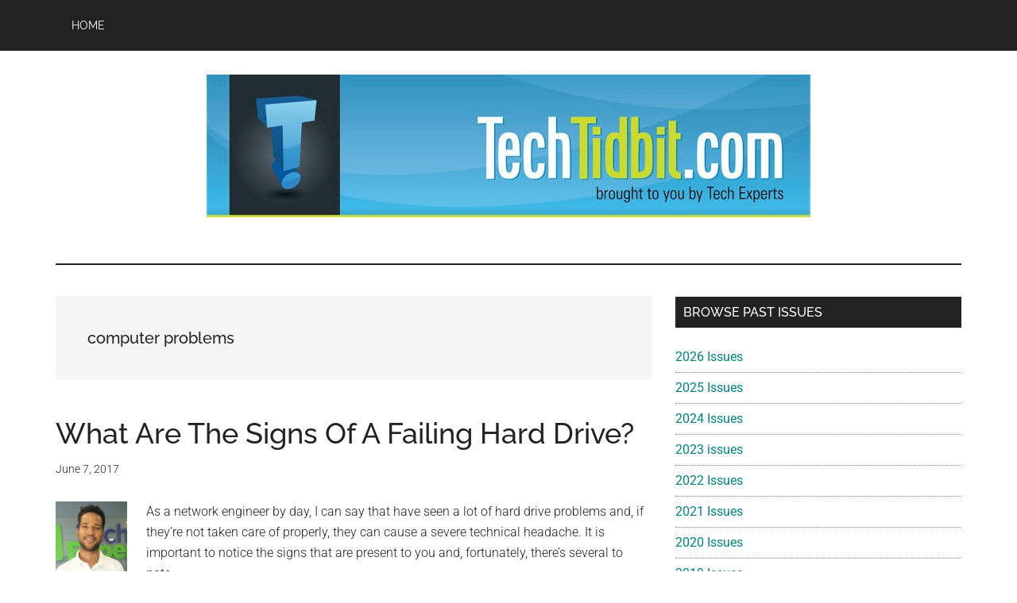

--- FILE ---
content_type: text/html; charset=UTF-8
request_url: https://www.techtidbit.com/tag/computer-problems/
body_size: 47793
content:
<!DOCTYPE html>
<html lang="en-US">
<head >
<meta charset="UTF-8" />
<meta name="viewport" content="width=device-width, initial-scale=1" />
<meta name='robots' content='index, follow, max-image-preview:large, max-snippet:-1, max-video-preview:-1' />

	<!-- This site is optimized with the Yoast SEO plugin v26.8 - https://yoast.com/product/yoast-seo-wordpress/ -->
	<title>computer problems Archives - TechTidBit - Tips and advice for small business computing - Tech Experts™ - Monroe Michigan</title>
	<link rel="canonical" href="https://www.techtidbit.com/tag/computer-problems/" />
	<meta property="og:locale" content="en_US" />
	<meta property="og:type" content="article" />
	<meta property="og:title" content="computer problems Archives - TechTidBit - Tips and advice for small business computing - Tech Experts™ - Monroe Michigan" />
	<meta property="og:url" content="https://www.techtidbit.com/tag/computer-problems/" />
	<meta property="og:site_name" content="TechTidBit - Tips and advice for small business computing - Tech Experts™ - Monroe Michigan" />
	<meta name="twitter:card" content="summary_large_image" />
	<meta name="twitter:site" content="@techexperts" />
	<script type="application/ld+json" class="yoast-schema-graph">{"@context":"https://schema.org","@graph":[{"@type":"CollectionPage","@id":"https://www.techtidbit.com/tag/computer-problems/","url":"https://www.techtidbit.com/tag/computer-problems/","name":"computer problems Archives - TechTidBit - Tips and advice for small business computing - Tech Experts™ - Monroe Michigan","isPartOf":{"@id":"https://www.techtidbit.com/#website"},"breadcrumb":{"@id":"https://www.techtidbit.com/tag/computer-problems/#breadcrumb"},"inLanguage":"en-US"},{"@type":"BreadcrumbList","@id":"https://www.techtidbit.com/tag/computer-problems/#breadcrumb","itemListElement":[{"@type":"ListItem","position":1,"name":"Home","item":"https://www.techtidbit.com/"},{"@type":"ListItem","position":2,"name":"computer problems"}]},{"@type":"WebSite","@id":"https://www.techtidbit.com/#website","url":"https://www.techtidbit.com/","name":"TechTidBit - Tips and advice for small business computing - Tech Experts™ - Monroe Michigan","description":"Brought to you by Tech Experts™","publisher":{"@id":"https://www.techtidbit.com/#organization"},"potentialAction":[{"@type":"SearchAction","target":{"@type":"EntryPoint","urlTemplate":"https://www.techtidbit.com/?s={search_term_string}"},"query-input":{"@type":"PropertyValueSpecification","valueRequired":true,"valueName":"search_term_string"}}],"inLanguage":"en-US"},{"@type":"Organization","@id":"https://www.techtidbit.com/#organization","name":"Tech Experts","url":"https://www.techtidbit.com/","logo":{"@type":"ImageObject","inLanguage":"en-US","@id":"https://www.techtidbit.com/#/schema/logo/image/","url":"https://techtidbit.b-cdn.net/wp-content/uploads/TE_Wide_with_tagline_color_transparent_TM.png","contentUrl":"https://techtidbit.b-cdn.net/wp-content/uploads/TE_Wide_with_tagline_color_transparent_TM.png","width":2758,"height":1123,"caption":"Tech Experts"},"image":{"@id":"https://www.techtidbit.com/#/schema/logo/image/"},"sameAs":["https://www.facebook.com/techexperts","https://x.com/techexperts","https://www.linkedin.com/company/tech-experts---monroe"]}]}</script>
	<!-- / Yoast SEO plugin. -->


<link rel='dns-prefetch' href='//www.googletagmanager.com' />
<link rel='dns-prefetch' href='https://fonts.bunny.net' />
<link rel='preconnect' href='https://techtidbit.b-cdn.net' />
<link rel='preconnect' href='https://fonts.bunny.net' />
<link rel="alternate" type="application/rss+xml" title="TechTidBit - Tips and advice for small business computing - Tech Experts™ - Monroe Michigan &raquo; Feed" href="https://www.techtidbit.com/feed/" />
<link rel="alternate" type="application/rss+xml" title="TechTidBit - Tips and advice for small business computing - Tech Experts™ - Monroe Michigan &raquo; computer problems Tag Feed" href="https://www.techtidbit.com/tag/computer-problems/feed/" />
<style id='wp-img-auto-sizes-contain-inline-css'>
img:is([sizes=auto i],[sizes^="auto," i]){contain-intrinsic-size:3000px 1500px}
/*# sourceURL=wp-img-auto-sizes-contain-inline-css */
</style>
<link rel='stylesheet' id='genesis-blocks-style-css-css' href='https://www.techtidbit.com/wp-content/plugins/genesis-blocks/dist/style-blocks.build.css?ver=1765548978' media='all' />
<link rel='stylesheet' id='magazine-pro-css' href='https://techtidbit.b-cdn.net/wp-content/themes/magazine-pro/style.css?ver=3.7.2' media='all' />
<style id='magazine-pro-inline-css'>

		.custom-logo-link,
		.wp-custom-logo .title-area {
			max-width: 760px;
		}

		.wp-custom-logo .header-widget-area {
			max-width: calc(99% - 760px);
		}
		
		.site-header .search-form,
		.wp-custom-logo .site-header .widget-area,
		.wp-custom-logo .title-area {
			float: none;
			margin: 0 auto;
			text-align: center;
		}

		.wp-custom-logo .site-header .widget-area {
			margin-top: 20px;
			max-width: 100%;
		}

		.site-header .search-form {
			max-width: 760px;
		}
		
/*# sourceURL=magazine-pro-inline-css */
</style>
<style id='wp-emoji-styles-inline-css'>

	img.wp-smiley, img.emoji {
		display: inline !important;
		border: none !important;
		box-shadow: none !important;
		height: 1em !important;
		width: 1em !important;
		margin: 0 0.07em !important;
		vertical-align: -0.1em !important;
		background: none !important;
		padding: 0 !important;
	}
/*# sourceURL=wp-emoji-styles-inline-css */
</style>
<style id='wp-block-library-inline-css'>
:root{--wp-block-synced-color:#7a00df;--wp-block-synced-color--rgb:122,0,223;--wp-bound-block-color:var(--wp-block-synced-color);--wp-editor-canvas-background:#ddd;--wp-admin-theme-color:#007cba;--wp-admin-theme-color--rgb:0,124,186;--wp-admin-theme-color-darker-10:#006ba1;--wp-admin-theme-color-darker-10--rgb:0,107,160.5;--wp-admin-theme-color-darker-20:#005a87;--wp-admin-theme-color-darker-20--rgb:0,90,135;--wp-admin-border-width-focus:2px}@media (min-resolution:192dpi){:root{--wp-admin-border-width-focus:1.5px}}.wp-element-button{cursor:pointer}:root .has-very-light-gray-background-color{background-color:#eee}:root .has-very-dark-gray-background-color{background-color:#313131}:root .has-very-light-gray-color{color:#eee}:root .has-very-dark-gray-color{color:#313131}:root .has-vivid-green-cyan-to-vivid-cyan-blue-gradient-background{background:linear-gradient(135deg,#00d084,#0693e3)}:root .has-purple-crush-gradient-background{background:linear-gradient(135deg,#34e2e4,#4721fb 50%,#ab1dfe)}:root .has-hazy-dawn-gradient-background{background:linear-gradient(135deg,#faaca8,#dad0ec)}:root .has-subdued-olive-gradient-background{background:linear-gradient(135deg,#fafae1,#67a671)}:root .has-atomic-cream-gradient-background{background:linear-gradient(135deg,#fdd79a,#004a59)}:root .has-nightshade-gradient-background{background:linear-gradient(135deg,#330968,#31cdcf)}:root .has-midnight-gradient-background{background:linear-gradient(135deg,#020381,#2874fc)}:root{--wp--preset--font-size--normal:16px;--wp--preset--font-size--huge:42px}.has-regular-font-size{font-size:1em}.has-larger-font-size{font-size:2.625em}.has-normal-font-size{font-size:var(--wp--preset--font-size--normal)}.has-huge-font-size{font-size:var(--wp--preset--font-size--huge)}.has-text-align-center{text-align:center}.has-text-align-left{text-align:left}.has-text-align-right{text-align:right}.has-fit-text{white-space:nowrap!important}#end-resizable-editor-section{display:none}.aligncenter{clear:both}.items-justified-left{justify-content:flex-start}.items-justified-center{justify-content:center}.items-justified-right{justify-content:flex-end}.items-justified-space-between{justify-content:space-between}.screen-reader-text{border:0;clip-path:inset(50%);height:1px;margin:-1px;overflow:hidden;padding:0;position:absolute;width:1px;word-wrap:normal!important}.screen-reader-text:focus{background-color:#ddd;clip-path:none;color:#444;display:block;font-size:1em;height:auto;left:5px;line-height:normal;padding:15px 23px 14px;text-decoration:none;top:5px;width:auto;z-index:100000}html :where(.has-border-color){border-style:solid}html :where([style*=border-top-color]){border-top-style:solid}html :where([style*=border-right-color]){border-right-style:solid}html :where([style*=border-bottom-color]){border-bottom-style:solid}html :where([style*=border-left-color]){border-left-style:solid}html :where([style*=border-width]){border-style:solid}html :where([style*=border-top-width]){border-top-style:solid}html :where([style*=border-right-width]){border-right-style:solid}html :where([style*=border-bottom-width]){border-bottom-style:solid}html :where([style*=border-left-width]){border-left-style:solid}html :where(img[class*=wp-image-]){height:auto;max-width:100%}:where(figure){margin:0 0 1em}html :where(.is-position-sticky){--wp-admin--admin-bar--position-offset:var(--wp-admin--admin-bar--height,0px)}@media screen and (max-width:600px){html :where(.is-position-sticky){--wp-admin--admin-bar--position-offset:0px}}

/*# sourceURL=wp-block-library-inline-css */
</style><style id='global-styles-inline-css'>
:root{--wp--preset--aspect-ratio--square: 1;--wp--preset--aspect-ratio--4-3: 4/3;--wp--preset--aspect-ratio--3-4: 3/4;--wp--preset--aspect-ratio--3-2: 3/2;--wp--preset--aspect-ratio--2-3: 2/3;--wp--preset--aspect-ratio--16-9: 16/9;--wp--preset--aspect-ratio--9-16: 9/16;--wp--preset--color--black: #000000;--wp--preset--color--cyan-bluish-gray: #abb8c3;--wp--preset--color--white: #ffffff;--wp--preset--color--pale-pink: #f78da7;--wp--preset--color--vivid-red: #cf2e2e;--wp--preset--color--luminous-vivid-orange: #ff6900;--wp--preset--color--luminous-vivid-amber: #fcb900;--wp--preset--color--light-green-cyan: #7bdcb5;--wp--preset--color--vivid-green-cyan: #00d084;--wp--preset--color--pale-cyan-blue: #8ed1fc;--wp--preset--color--vivid-cyan-blue: #0693e3;--wp--preset--color--vivid-purple: #9b51e0;--wp--preset--color--theme-primary: #008285;--wp--preset--color--theme-secondary: #008285;--wp--preset--gradient--vivid-cyan-blue-to-vivid-purple: linear-gradient(135deg,rgb(6,147,227) 0%,rgb(155,81,224) 100%);--wp--preset--gradient--light-green-cyan-to-vivid-green-cyan: linear-gradient(135deg,rgb(122,220,180) 0%,rgb(0,208,130) 100%);--wp--preset--gradient--luminous-vivid-amber-to-luminous-vivid-orange: linear-gradient(135deg,rgb(252,185,0) 0%,rgb(255,105,0) 100%);--wp--preset--gradient--luminous-vivid-orange-to-vivid-red: linear-gradient(135deg,rgb(255,105,0) 0%,rgb(207,46,46) 100%);--wp--preset--gradient--very-light-gray-to-cyan-bluish-gray: linear-gradient(135deg,rgb(238,238,238) 0%,rgb(169,184,195) 100%);--wp--preset--gradient--cool-to-warm-spectrum: linear-gradient(135deg,rgb(74,234,220) 0%,rgb(151,120,209) 20%,rgb(207,42,186) 40%,rgb(238,44,130) 60%,rgb(251,105,98) 80%,rgb(254,248,76) 100%);--wp--preset--gradient--blush-light-purple: linear-gradient(135deg,rgb(255,206,236) 0%,rgb(152,150,240) 100%);--wp--preset--gradient--blush-bordeaux: linear-gradient(135deg,rgb(254,205,165) 0%,rgb(254,45,45) 50%,rgb(107,0,62) 100%);--wp--preset--gradient--luminous-dusk: linear-gradient(135deg,rgb(255,203,112) 0%,rgb(199,81,192) 50%,rgb(65,88,208) 100%);--wp--preset--gradient--pale-ocean: linear-gradient(135deg,rgb(255,245,203) 0%,rgb(182,227,212) 50%,rgb(51,167,181) 100%);--wp--preset--gradient--electric-grass: linear-gradient(135deg,rgb(202,248,128) 0%,rgb(113,206,126) 100%);--wp--preset--gradient--midnight: linear-gradient(135deg,rgb(2,3,129) 0%,rgb(40,116,252) 100%);--wp--preset--font-size--small: 12px;--wp--preset--font-size--medium: 20px;--wp--preset--font-size--large: 20px;--wp--preset--font-size--x-large: 42px;--wp--preset--font-size--normal: 16px;--wp--preset--font-size--larger: 24px;--wp--preset--spacing--20: 0.44rem;--wp--preset--spacing--30: 0.67rem;--wp--preset--spacing--40: 1rem;--wp--preset--spacing--50: 1.5rem;--wp--preset--spacing--60: 2.25rem;--wp--preset--spacing--70: 3.38rem;--wp--preset--spacing--80: 5.06rem;--wp--preset--shadow--natural: 6px 6px 9px rgba(0, 0, 0, 0.2);--wp--preset--shadow--deep: 12px 12px 50px rgba(0, 0, 0, 0.4);--wp--preset--shadow--sharp: 6px 6px 0px rgba(0, 0, 0, 0.2);--wp--preset--shadow--outlined: 6px 6px 0px -3px rgb(255, 255, 255), 6px 6px rgb(0, 0, 0);--wp--preset--shadow--crisp: 6px 6px 0px rgb(0, 0, 0);}:where(.is-layout-flex){gap: 0.5em;}:where(.is-layout-grid){gap: 0.5em;}body .is-layout-flex{display: flex;}.is-layout-flex{flex-wrap: wrap;align-items: center;}.is-layout-flex > :is(*, div){margin: 0;}body .is-layout-grid{display: grid;}.is-layout-grid > :is(*, div){margin: 0;}:where(.wp-block-columns.is-layout-flex){gap: 2em;}:where(.wp-block-columns.is-layout-grid){gap: 2em;}:where(.wp-block-post-template.is-layout-flex){gap: 1.25em;}:where(.wp-block-post-template.is-layout-grid){gap: 1.25em;}.has-black-color{color: var(--wp--preset--color--black) !important;}.has-cyan-bluish-gray-color{color: var(--wp--preset--color--cyan-bluish-gray) !important;}.has-white-color{color: var(--wp--preset--color--white) !important;}.has-pale-pink-color{color: var(--wp--preset--color--pale-pink) !important;}.has-vivid-red-color{color: var(--wp--preset--color--vivid-red) !important;}.has-luminous-vivid-orange-color{color: var(--wp--preset--color--luminous-vivid-orange) !important;}.has-luminous-vivid-amber-color{color: var(--wp--preset--color--luminous-vivid-amber) !important;}.has-light-green-cyan-color{color: var(--wp--preset--color--light-green-cyan) !important;}.has-vivid-green-cyan-color{color: var(--wp--preset--color--vivid-green-cyan) !important;}.has-pale-cyan-blue-color{color: var(--wp--preset--color--pale-cyan-blue) !important;}.has-vivid-cyan-blue-color{color: var(--wp--preset--color--vivid-cyan-blue) !important;}.has-vivid-purple-color{color: var(--wp--preset--color--vivid-purple) !important;}.has-black-background-color{background-color: var(--wp--preset--color--black) !important;}.has-cyan-bluish-gray-background-color{background-color: var(--wp--preset--color--cyan-bluish-gray) !important;}.has-white-background-color{background-color: var(--wp--preset--color--white) !important;}.has-pale-pink-background-color{background-color: var(--wp--preset--color--pale-pink) !important;}.has-vivid-red-background-color{background-color: var(--wp--preset--color--vivid-red) !important;}.has-luminous-vivid-orange-background-color{background-color: var(--wp--preset--color--luminous-vivid-orange) !important;}.has-luminous-vivid-amber-background-color{background-color: var(--wp--preset--color--luminous-vivid-amber) !important;}.has-light-green-cyan-background-color{background-color: var(--wp--preset--color--light-green-cyan) !important;}.has-vivid-green-cyan-background-color{background-color: var(--wp--preset--color--vivid-green-cyan) !important;}.has-pale-cyan-blue-background-color{background-color: var(--wp--preset--color--pale-cyan-blue) !important;}.has-vivid-cyan-blue-background-color{background-color: var(--wp--preset--color--vivid-cyan-blue) !important;}.has-vivid-purple-background-color{background-color: var(--wp--preset--color--vivid-purple) !important;}.has-black-border-color{border-color: var(--wp--preset--color--black) !important;}.has-cyan-bluish-gray-border-color{border-color: var(--wp--preset--color--cyan-bluish-gray) !important;}.has-white-border-color{border-color: var(--wp--preset--color--white) !important;}.has-pale-pink-border-color{border-color: var(--wp--preset--color--pale-pink) !important;}.has-vivid-red-border-color{border-color: var(--wp--preset--color--vivid-red) !important;}.has-luminous-vivid-orange-border-color{border-color: var(--wp--preset--color--luminous-vivid-orange) !important;}.has-luminous-vivid-amber-border-color{border-color: var(--wp--preset--color--luminous-vivid-amber) !important;}.has-light-green-cyan-border-color{border-color: var(--wp--preset--color--light-green-cyan) !important;}.has-vivid-green-cyan-border-color{border-color: var(--wp--preset--color--vivid-green-cyan) !important;}.has-pale-cyan-blue-border-color{border-color: var(--wp--preset--color--pale-cyan-blue) !important;}.has-vivid-cyan-blue-border-color{border-color: var(--wp--preset--color--vivid-cyan-blue) !important;}.has-vivid-purple-border-color{border-color: var(--wp--preset--color--vivid-purple) !important;}.has-vivid-cyan-blue-to-vivid-purple-gradient-background{background: var(--wp--preset--gradient--vivid-cyan-blue-to-vivid-purple) !important;}.has-light-green-cyan-to-vivid-green-cyan-gradient-background{background: var(--wp--preset--gradient--light-green-cyan-to-vivid-green-cyan) !important;}.has-luminous-vivid-amber-to-luminous-vivid-orange-gradient-background{background: var(--wp--preset--gradient--luminous-vivid-amber-to-luminous-vivid-orange) !important;}.has-luminous-vivid-orange-to-vivid-red-gradient-background{background: var(--wp--preset--gradient--luminous-vivid-orange-to-vivid-red) !important;}.has-very-light-gray-to-cyan-bluish-gray-gradient-background{background: var(--wp--preset--gradient--very-light-gray-to-cyan-bluish-gray) !important;}.has-cool-to-warm-spectrum-gradient-background{background: var(--wp--preset--gradient--cool-to-warm-spectrum) !important;}.has-blush-light-purple-gradient-background{background: var(--wp--preset--gradient--blush-light-purple) !important;}.has-blush-bordeaux-gradient-background{background: var(--wp--preset--gradient--blush-bordeaux) !important;}.has-luminous-dusk-gradient-background{background: var(--wp--preset--gradient--luminous-dusk) !important;}.has-pale-ocean-gradient-background{background: var(--wp--preset--gradient--pale-ocean) !important;}.has-electric-grass-gradient-background{background: var(--wp--preset--gradient--electric-grass) !important;}.has-midnight-gradient-background{background: var(--wp--preset--gradient--midnight) !important;}.has-small-font-size{font-size: var(--wp--preset--font-size--small) !important;}.has-medium-font-size{font-size: var(--wp--preset--font-size--medium) !important;}.has-large-font-size{font-size: var(--wp--preset--font-size--large) !important;}.has-x-large-font-size{font-size: var(--wp--preset--font-size--x-large) !important;}
/*# sourceURL=global-styles-inline-css */
</style>

<style id='classic-theme-styles-inline-css'>
/*! This file is auto-generated */
.wp-block-button__link{color:#fff;background-color:#32373c;border-radius:9999px;box-shadow:none;text-decoration:none;padding:calc(.667em + 2px) calc(1.333em + 2px);font-size:1.125em}.wp-block-file__button{background:#32373c;color:#fff;text-decoration:none}
/*# sourceURL=/wp-includes/css/classic-themes.min.css */
</style>
<link rel='stylesheet' id='dashicons-css' href='https://techtidbit.b-cdn.net/wp-includes/css/dashicons.min.css?ver=6.9' media='all' />
<link rel='stylesheet' id='magazine-pro-fonts-css' href='https://fonts.bunny.net/css?family=Roboto%3A300%2C400%7CRaleway%3A400%2C500%2C900&#038;ver=3.7.2' media='all' />
<link rel='stylesheet' id='magazine-pro-gutenberg-css' href='https://techtidbit.b-cdn.net/wp-content/themes/magazine-pro/lib/gutenberg/front-end.css?ver=3.7.2' media='all' />
<style id='magazine-pro-gutenberg-inline-css'>
.gb-block-post-grid .gb-block-post-grid-more-link:hover,
.gb-block-post-grid header .gb-block-post-grid-title a:hover {
	color: #008285;
}

.button-more-link.gb-block-post-grid .gb-block-post-grid-more-link:hover,
.gb-block-post-grid .is-grid .gb-block-post-grid-image a .gb-block-post-grid-date,
.site-container .wp-block-button .wp-block-button__link {
	background-color: #008285;
	color: #ffffff;
}

.button-more-link.gb-block-post-grid .gb-block-post-grid-more-link:hover,
.wp-block-button .wp-block-button__link:not(.has-background),
.wp-block-button .wp-block-button__link:not(.has-background):focus,
.wp-block-button .wp-block-button__link:not(.has-background):hover {
	color: #ffffff;
}

.site-container .wp-block-button.is-style-outline .wp-block-button__link {
	color: #008285;
}

.site-container .wp-block-button.is-style-outline .wp-block-button__link:focus,
.site-container .wp-block-button.is-style-outline .wp-block-button__link:hover {
	color: #23a5a8;
}

.site-container .wp-block-pullquote.is-style-solid-color {
	background-color: #008285;
}		.site-container .has-small-font-size {
			font-size: 12px;
		}		.site-container .has-normal-font-size {
			font-size: 16px;
		}		.site-container .has-large-font-size {
			font-size: 20px;
		}		.site-container .has-larger-font-size {
			font-size: 24px;
		}		.site-container .has-theme-primary-color,
		.site-container .wp-block-button .wp-block-button__link.has-theme-primary-color,
		.site-container .wp-block-button.is-style-outline .wp-block-button__link.has-theme-primary-color {
			color: #008285;
		}
		.site-container .has-theme-primary-background-color,
		.site-container .wp-block-button .wp-block-button__link.has-theme-primary-background-color,
		.site-container .wp-block-pullquote.is-style-solid-color.has-theme-primary-background-color {
			background-color: #008285;
		}		.site-container .has-theme-secondary-color,
		.site-container .wp-block-button .wp-block-button__link.has-theme-secondary-color,
		.site-container .wp-block-button.is-style-outline .wp-block-button__link.has-theme-secondary-color {
			color: #008285;
		}
		.site-container .has-theme-secondary-background-color,
		.site-container .wp-block-button .wp-block-button__link.has-theme-secondary-background-color,
		.site-container .wp-block-pullquote.is-style-solid-color.has-theme-secondary-background-color {
			background-color: #008285;
		}
/*# sourceURL=magazine-pro-gutenberg-inline-css */
</style>
<link rel='stylesheet' id='simple-social-icons-font-css' href='https://www.techtidbit.com/wp-content/plugins/simple-social-icons/css/style.css?ver=4.0.0' media='all' />
<script src="https://techtidbit.b-cdn.net/wp-includes/js/jquery/jquery.min.js?ver=3.7.1" id="jquery-core-js"></script>
<script src="https://techtidbit.b-cdn.net/wp-includes/js/jquery/jquery-migrate.min.js?ver=3.4.1" id="jquery-migrate-js"></script>

<!-- Google tag (gtag.js) snippet added by Site Kit -->
<!-- Google Analytics snippet added by Site Kit -->
<script src="https://www.googletagmanager.com/gtag/js?id=GT-T9LW9SL" id="google_gtagjs-js" async></script>
<script id="google_gtagjs-js-after">
window.dataLayer = window.dataLayer || [];function gtag(){dataLayer.push(arguments);}
gtag("set","linker",{"domains":["www.techtidbit.com"]});
gtag("js", new Date());
gtag("set", "developer_id.dZTNiMT", true);
gtag("config", "GT-T9LW9SL");
//# sourceURL=google_gtagjs-js-after
</script>
<link rel="https://api.w.org/" href="https://www.techtidbit.com/wp-json/" /><link rel="alternate" title="JSON" type="application/json" href="https://www.techtidbit.com/wp-json/wp/v2/tags/537" /><link rel="EditURI" type="application/rsd+xml" title="RSD" href="https://www.techtidbit.com/xmlrpc.php?rsd" />
<meta name="generator" content="WordPress 6.9" />
<meta name="generator" content="Site Kit by Google 1.170.0" /><link rel="icon" href="https://techtidbit.b-cdn.net/wp-content/themes/magazine-pro/images/favicon.ico" />

<!-- Google Tag Manager snippet added by Site Kit -->
<script>
			( function( w, d, s, l, i ) {
				w[l] = w[l] || [];
				w[l].push( {'gtm.start': new Date().getTime(), event: 'gtm.js'} );
				var f = d.getElementsByTagName( s )[0],
					j = d.createElement( s ), dl = l != 'dataLayer' ? '&l=' + l : '';
				j.async = true;
				j.src = 'https://www.googletagmanager.com/gtm.js?id=' + i + dl;
				f.parentNode.insertBefore( j, f );
			} )( window, document, 'script', 'dataLayer', 'GTM-MHQ4F4K8' );
			
</script>

<!-- End Google Tag Manager snippet added by Site Kit -->
</head>
<body class="archive tag tag-computer-problems tag-537 wp-custom-logo wp-embed-responsive wp-theme-genesis wp-child-theme-magazine-pro content-sidebar genesis-breadcrumbs-hidden genesis-footer-widgets-hidden eleven40-blue primary-nav">		<!-- Google Tag Manager (noscript) snippet added by Site Kit -->
		<noscript>
			<iframe src="https://www.googletagmanager.com/ns.html?id=GTM-MHQ4F4K8" height="0" width="0" style="display:none;visibility:hidden"></iframe>
		</noscript>
		<!-- End Google Tag Manager (noscript) snippet added by Site Kit -->
		<div class="site-container"><ul class="genesis-skip-link"><li><a href="#genesis-content" class="screen-reader-shortcut"> Skip to main content</a></li><li><a href="#genesis-sidebar-primary" class="screen-reader-shortcut"> Skip to primary sidebar</a></li></ul><nav class="nav-primary" aria-label="Main" id="genesis-nav-primary"><div class="wrap"><ul id="menu-before-header-menu" class="menu genesis-nav-menu menu-primary js-superfish"><li id="menu-item-5079" class="menu-item menu-item-type-custom menu-item-object-custom menu-item-home menu-item-5079"><a href="https://www.techtidbit.com/"><span >Home</span></a></li>
</ul></div></nav><header class="site-header"><div class="wrap"><div class="title-area"><a href="https://www.techtidbit.com/" class="custom-logo-link" rel="home"><img width="760" height="180" src="https://techtidbit.b-cdn.net/wp-content/uploads/cropped-ttb_header_12_2023.jpg" class="custom-logo" alt="TechTidBit &#8211; Tips and advice for small business computing &#8211; Tech Experts™ &#8211; Monroe Michigan" decoding="async" fetchpriority="high" srcset="https://techtidbit.b-cdn.net/wp-content/uploads/cropped-ttb_header_12_2023.jpg 760w, https://techtidbit.b-cdn.net/wp-content/uploads/cropped-ttb_header_12_2023-300x71.jpg 300w" sizes="(max-width: 760px) 100vw, 760px" /></a><p class="site-title">TechTidBit - Tips and advice for small business computing - Tech Experts™ - Monroe Michigan</p><p class="site-description">Brought to you by Tech Experts™</p></div><div class="widget-area header-widget-area"><section id="custom_html-1" class="widget_text widget widget_custom_html"><div class="widget_text widget-wrap"><div class="textwidget custom-html-widget"></div></div></section>
</div></div></header><div class="site-inner"><div class="content-sidebar-wrap"><main class="content" id="genesis-content"><div class="archive-description taxonomy-archive-description taxonomy-description"><h1 class="archive-title">computer problems</h1></div><article class="post-3579 post type-post status-publish format-standard category-hard-drives category-planning category-ssds category-tips category-upgrading tag-computer-problems tag-hard-drives tag-ssds tag-tech-tips tag-upgrading entry" aria-label="What Are The Signs Of A Failing Hard Drive?"><header class="entry-header"><h2 class="entry-title"><a class="entry-title-link" rel="bookmark" href="https://www.techtidbit.com/what-are-the-signs-of-a-failing-hard-drive/">What Are The Signs Of A Failing Hard Drive?</a></h2>
<p class="entry-meta"><time class="entry-time">June 7, 2017</time> </p></header><div class="entry-content"><figure id="attachment_3461" aria-describedby="caption-attachment-3461" style="width: 90px" class="wp-caption alignleft"><img decoding="async" class="size-full wp-image-3461" src="http://www.techtidbit.com/wp-content/uploads/AG-CropTT.jpg" width="90" height="126" /><figcaption id="caption-attachment-3461" class="wp-caption-text">Anthony Glover is Tech Expert&#8217;s network engineer.</figcaption></figure>
<p>As a network engineer by day, I can say that have seen a lot of hard drive problems and, if they’re not taken care of properly, they can cause a severe technical headache. It is important to notice the signs that are present to you and, fortunately, there’s several to note.</p>
<p>Sluggish performance of your workstation is one of the main issues. This can occur without warning and it can even seem like a virus or cause a blue screen of death (BSOD).</p>
<p>Another sign is your PC or workstation making clicking or grinding noises. This can cause a read failure to occur and cause the drive to be inaccessible, which in turn causes data loss. <a href="https://www.techtidbit.com/what-are-the-signs-of-a-failing-hard-drive/#more-3579" class="more-link">[Read more&#8230;] <span class="screen-reader-text">about What Are The Signs Of A Failing Hard Drive?</span></a></p>
</div></article></main><aside class="sidebar sidebar-primary widget-area" role="complementary" aria-label="Primary Sidebar" id="genesis-sidebar-primary"><h2 class="genesis-sidebar-title screen-reader-text">Primary Sidebar</h2><section id="pages-3" class="widget widget_pages"><div class="widget-wrap"><h3 class="widgettitle widget-title">Browse past issues</h3>

			<ul>
				<li class="page_item page-item-5288"><a href="https://www.techtidbit.com/2026-issues/">2026 Issues</a></li>
<li class="page_item page-item-5075"><a href="https://www.techtidbit.com/2025-issues/">2025 Issues</a></li>
<li class="page_item page-item-4848"><a href="https://www.techtidbit.com/2024-issues/">2024 Issues</a></li>
<li class="page_item page-item-4615"><a href="https://www.techtidbit.com/2023-issues/">2023 issues</a></li>
<li class="page_item page-item-4463"><a href="https://www.techtidbit.com/2022-issues/">2022 Issues</a></li>
<li class="page_item page-item-4229"><a href="https://www.techtidbit.com/2021-issues/">2021 Issues</a></li>
<li class="page_item page-item-4080"><a href="https://www.techtidbit.com/2020-issues/">2020 Issues</a></li>
<li class="page_item page-item-3886"><a href="https://www.techtidbit.com/2019-issues/">2019 Issues</a></li>
<li class="page_item page-item-3662"><a href="https://www.techtidbit.com/2018-issues/">2018 Issues</a></li>
<li class="page_item page-item-3501"><a href="https://www.techtidbit.com/2017-issues/">2017 Issues</a></li>
<li class="page_item page-item-3286"><a href="https://www.techtidbit.com/2016-issues/">2016 Issues</a></li>
<li class="page_item page-item-2543"><a href="https://www.techtidbit.com/2015-issues/">2015 Issues</a></li>
<li class="page_item page-item-2302"><a href="https://www.techtidbit.com/2014-issues/">2014 Issues</a></li>
<li class="page_item page-item-1946"><a href="https://www.techtidbit.com/2013-issues/">2013 Issues</a></li>
<li class="page_item page-item-576"><a href="https://www.techtidbit.com/2012-issues/">2012 Issues</a></li>
<li class="page_item page-item-605"><a href="https://www.techtidbit.com/2011-issues/">2011 Issues</a></li>
<li class="page_item page-item-607"><a href="https://www.techtidbit.com/2010-issues/">2010 Issues</a></li>
<li class="page_item page-item-611"><a href="https://www.techtidbit.com/2009-issues/">2009 Issues</a></li>
<li class="page_item page-item-613"><a href="https://www.techtidbit.com/2008-issues/">2008 Issues</a></li>
<li class="page_item page-item-615"><a href="https://www.techtidbit.com/2007-issues/">2007 Issues</a></li>
<li class="page_item page-item-617"><a href="https://www.techtidbit.com/2006-issues/">2006 Issues</a></li>
			</ul>

			</div></section>
<section id="featured-post-1" class="widget featured-content featuredpost"><div class="widget-wrap"><h3 class="widgettitle widget-title">More to See</h3>
<article class="post-5279 post type-post status-publish format-standard category-ai tag-ai entry" aria-label="It’s Time To Prepare For The Era Of Agentic AI"><header class="entry-header"><h4 class="entry-title"><a href="https://www.techtidbit.com/its-time-to-prepare-for-the-era-of-agentic-ai/">It’s Time To Prepare For The Era Of Agentic AI</a></h4><p class="entry-meta"><time class="entry-time">January 20, 2026</time></p></header></article><article class="post-5277 post type-post status-publish format-standard category-upgrading tag-planning tag-productivity tag-upgrading entry" aria-label="Upgrading Your Technology Could Reduce The Impact Of Sick Leave"><header class="entry-header"><h4 class="entry-title"><a href="https://www.techtidbit.com/upgrading-your-technology-could-reduce-the-impact-of-sick-leave/">Upgrading Your Technology Could Reduce The Impact Of Sick Leave</a></h4><p class="entry-meta"><time class="entry-time">January 20, 2026</time></p></header></article><article class="post-5275 post type-post status-publish format-standard category-cybersecurity tag-cybersecurity tag-online-security entry" aria-label="Why Hackers Love Small Businesses&#8230; And It Isn’t The Reason You Think"><header class="entry-header"><h4 class="entry-title"><a href="https://www.techtidbit.com/why-hackers-love-small-businesses-and-it-isnt-the-reason-you-think/">Why Hackers Love Small Businesses&#8230; And It Isn’t The Reason You Think</a></h4><p class="entry-meta"><time class="entry-time">January 20, 2026</time></p></header></article><article class="post-5272 post type-post status-publish format-standard category-online-security tag-online-security entry" aria-label="Why You Should Treat Scam Alerts Like A Fire Drill"><header class="entry-header"><h4 class="entry-title"><a href="https://www.techtidbit.com/why-you-should-treat-scam-alerts-like-a-fire-drill/">Why You Should Treat Scam Alerts Like A Fire Drill</a></h4><p class="entry-meta"><time class="entry-time">December 19, 2025</time></p></header></article></div></section>
<section id="tag_cloud-1" class="widget widget_tag_cloud"><div class="widget-wrap"><h3 class="widgettitle widget-title">Tags</h3>
<div class="tagcloud"><a href="https://www.techtidbit.com/tag/ai/" class="tag-cloud-link tag-link-590 tag-link-position-1" style="font-size: 8pt;" aria-label="AI (13 items)">AI</a>
<a href="https://www.techtidbit.com/tag/antivirus/" class="tag-cloud-link tag-link-452 tag-link-position-2" style="font-size: 13.165048543689pt;" aria-label="Antivirus (33 items)">Antivirus</a>
<a href="https://www.techtidbit.com/tag/backups/" class="tag-cloud-link tag-link-454 tag-link-position-3" style="font-size: 16.699029126214pt;" aria-label="backups (60 items)">backups</a>
<a href="https://www.techtidbit.com/tag/cloud-computing/" class="tag-cloud-link tag-link-119 tag-link-position-4" style="font-size: 11.805825242718pt;" aria-label="Cloud Computing (26 items)">Cloud Computing</a>
<a href="https://www.techtidbit.com/tag/cloud-storage/" class="tag-cloud-link tag-link-344 tag-link-position-5" style="font-size: 8.6796116504854pt;" aria-label="Cloud Storage (15 items)">Cloud Storage</a>
<a href="https://www.techtidbit.com/tag/covid-19/" class="tag-cloud-link tag-link-584 tag-link-position-6" style="font-size: 9.0873786407767pt;" aria-label="COVID-19 (16 items)">COVID-19</a>
<a href="https://www.techtidbit.com/tag/cyberattacks/" class="tag-cloud-link tag-link-550 tag-link-position-7" style="font-size: 12.621359223301pt;" aria-label="cyberattacks (30 items)">cyberattacks</a>
<a href="https://www.techtidbit.com/tag/cybersecurity/" class="tag-cloud-link tag-link-547 tag-link-position-8" style="font-size: 15.203883495146pt;" aria-label="cybersecurity (47 items)">cybersecurity</a>
<a href="https://www.techtidbit.com/tag/data-management/" class="tag-cloud-link tag-link-455 tag-link-position-9" style="font-size: 13.300970873786pt;" aria-label="Data Management (34 items)">Data Management</a>
<a href="https://www.techtidbit.com/tag/disaster-planning/" class="tag-cloud-link tag-link-121 tag-link-position-10" style="font-size: 9.0873786407767pt;" aria-label="Disaster Planning (16 items)">Disaster Planning</a>
<a href="https://www.techtidbit.com/tag/disaster-recovery/" class="tag-cloud-link tag-link-256 tag-link-position-11" style="font-size: 9.7669902912621pt;" aria-label="Disaster Recovery (18 items)">Disaster Recovery</a>
<a href="https://www.techtidbit.com/tag/e-mail/" class="tag-cloud-link tag-link-459 tag-link-position-12" style="font-size: 12.893203883495pt;" aria-label="E-Mail (31 items)">E-Mail</a>
<a href="https://www.techtidbit.com/tag/facebook/" class="tag-cloud-link tag-link-460 tag-link-position-13" style="font-size: 8.4077669902913pt;" aria-label="Facebook (14 items)">Facebook</a>
<a href="https://www.techtidbit.com/tag/firewalls/" class="tag-cloud-link tag-link-131 tag-link-position-14" style="font-size: 9.0873786407767pt;" aria-label="Firewalls (16 items)">Firewalls</a>
<a href="https://www.techtidbit.com/tag/hard-drives/" class="tag-cloud-link tag-link-465 tag-link-position-15" style="font-size: 8.6796116504854pt;" aria-label="Hard Drives (15 items)">Hard Drives</a>
<a href="https://www.techtidbit.com/tag/internet/" class="tag-cloud-link tag-link-467 tag-link-position-16" style="font-size: 14.252427184466pt;" aria-label="Internet (40 items)">Internet</a>
<a href="https://www.techtidbit.com/tag/laptops/" class="tag-cloud-link tag-link-103 tag-link-position-17" style="font-size: 8.6796116504854pt;" aria-label="Laptops (15 items)">Laptops</a>
<a href="https://www.techtidbit.com/tag/maintenance/" class="tag-cloud-link tag-link-472 tag-link-position-18" style="font-size: 11.398058252427pt;" aria-label="Maintenance (24 items)">Maintenance</a>
<a href="https://www.techtidbit.com/tag/malware/" class="tag-cloud-link tag-link-96 tag-link-position-19" style="font-size: 10.854368932039pt;" aria-label="Malware (22 items)">Malware</a>
<a href="https://www.techtidbit.com/tag/managed-services/" class="tag-cloud-link tag-link-473 tag-link-position-20" style="font-size: 9.495145631068pt;" aria-label="Managed Services (17 items)">Managed Services</a>
<a href="https://www.techtidbit.com/tag/marketing/" class="tag-cloud-link tag-link-474 tag-link-position-21" style="font-size: 11.398058252427pt;" aria-label="Marketing (24 items)">Marketing</a>
<a href="https://www.techtidbit.com/tag/microsoft/" class="tag-cloud-link tag-link-107 tag-link-position-22" style="font-size: 10.582524271845pt;" aria-label="Microsoft (21 items)">Microsoft</a>
<a href="https://www.techtidbit.com/tag/network/" class="tag-cloud-link tag-link-476 tag-link-position-23" style="font-size: 11.533980582524pt;" aria-label="Network (25 items)">Network</a>
<a href="https://www.techtidbit.com/tag/online-security/" class="tag-cloud-link tag-link-407 tag-link-position-24" style="font-size: 18.873786407767pt;" aria-label="online security (88 items)">online security</a>
<a href="https://www.techtidbit.com/tag/passwords/" class="tag-cloud-link tag-link-177 tag-link-position-25" style="font-size: 12.485436893204pt;" aria-label="Passwords (29 items)">Passwords</a>
<a href="https://www.techtidbit.com/tag/password-security/" class="tag-cloud-link tag-link-554 tag-link-position-26" style="font-size: 9.0873786407767pt;" aria-label="password security (16 items)">password security</a>
<a href="https://www.techtidbit.com/tag/phishing/" class="tag-cloud-link tag-link-478 tag-link-position-27" style="font-size: 15.747572815534pt;" aria-label="Phishing (51 items)">Phishing</a>
<a href="https://www.techtidbit.com/tag/planning/" class="tag-cloud-link tag-link-396 tag-link-position-28" style="font-size: 13.165048543689pt;" aria-label="planning (33 items)">planning</a>
<a href="https://www.techtidbit.com/tag/productivity/" class="tag-cloud-link tag-link-482 tag-link-position-29" style="font-size: 16.699029126214pt;" aria-label="Productivity (61 items)">Productivity</a>
<a href="https://www.techtidbit.com/tag/ransomware/" class="tag-cloud-link tag-link-361 tag-link-position-30" style="font-size: 13.572815533981pt;" aria-label="Ransomware (35 items)">Ransomware</a>
<a href="https://www.techtidbit.com/tag/remote-work/" class="tag-cloud-link tag-link-404 tag-link-position-31" style="font-size: 14.252427184466pt;" aria-label="remote work (40 items)">remote work</a>
<a href="https://www.techtidbit.com/tag/security/" class="tag-cloud-link tag-link-486 tag-link-position-32" style="font-size: 22pt;" aria-label="Security (152 items)">Security</a>
<a href="https://www.techtidbit.com/tag/servers/" class="tag-cloud-link tag-link-487 tag-link-position-33" style="font-size: 8.4077669902913pt;" aria-label="Servers (14 items)">Servers</a>
<a href="https://www.techtidbit.com/tag/smart-phones/" class="tag-cloud-link tag-link-418 tag-link-position-34" style="font-size: 10.854368932039pt;" aria-label="smart phones (22 items)">smart phones</a>
<a href="https://www.techtidbit.com/tag/social-media/" class="tag-cloud-link tag-link-488 tag-link-position-35" style="font-size: 13.708737864078pt;" aria-label="Social Media (36 items)">Social Media</a>
<a href="https://www.techtidbit.com/tag/tech-tips/" class="tag-cloud-link tag-link-84 tag-link-position-36" style="font-size: 22pt;" aria-label="Tech Tips (150 items)">Tech Tips</a>
<a href="https://www.techtidbit.com/tag/upgrading/" class="tag-cloud-link tag-link-492 tag-link-position-37" style="font-size: 15.203883495146pt;" aria-label="Upgrading (47 items)">Upgrading</a>
<a href="https://www.techtidbit.com/tag/viruses/" class="tag-cloud-link tag-link-493 tag-link-position-38" style="font-size: 13.708737864078pt;" aria-label="Viruses (36 items)">Viruses</a>
<a href="https://www.techtidbit.com/tag/vulnerabilities/" class="tag-cloud-link tag-link-413 tag-link-position-39" style="font-size: 12.893203883495pt;" aria-label="vulnerabilities (31 items)">vulnerabilities</a>
<a href="https://www.techtidbit.com/tag/websites/" class="tag-cloud-link tag-link-495 tag-link-position-40" style="font-size: 10.31067961165pt;" aria-label="Websites (20 items)">Websites</a>
<a href="https://www.techtidbit.com/tag/windows/" class="tag-cloud-link tag-link-496 tag-link-position-41" style="font-size: 10.038834951456pt;" aria-label="Windows (19 items)">Windows</a>
<a href="https://www.techtidbit.com/tag/windows-7/" class="tag-cloud-link tag-link-105 tag-link-position-42" style="font-size: 8pt;" aria-label="Windows 7 (13 items)">Windows 7</a>
<a href="https://www.techtidbit.com/tag/windows-10/" class="tag-cloud-link tag-link-435 tag-link-position-43" style="font-size: 11.805825242718pt;" aria-label="Windows 10 (26 items)">Windows 10</a>
<a href="https://www.techtidbit.com/tag/windows-updates/" class="tag-cloud-link tag-link-153 tag-link-position-44" style="font-size: 11.126213592233pt;" aria-label="Windows Updates (23 items)">Windows Updates</a>
<a href="https://www.techtidbit.com/tag/work-from-home/" class="tag-cloud-link tag-link-422 tag-link-position-45" style="font-size: 8.6796116504854pt;" aria-label="work from home (15 items)">work from home</a></div>
</div></section>
</aside></div></div><footer class="site-footer"><div class="wrap"><p>Copyright &#xA9;&nbsp;2026 Tech Experts™ ·  Tech Experts™ is a registered trademark of Tech Support Inc.</p></div></footer></div><script type="speculationrules">
{"prefetch":[{"source":"document","where":{"and":[{"href_matches":"/*"},{"not":{"href_matches":["/wp-*.php","/wp-admin/*","/wp-content/uploads/*","/wp-content/*","/wp-content/plugins/*","/wp-content/themes/magazine-pro/*","/wp-content/themes/genesis/*","/*\\?(.+)"]}},{"not":{"selector_matches":"a[rel~=\"nofollow\"]"}},{"not":{"selector_matches":".no-prefetch, .no-prefetch a"}}]},"eagerness":"conservative"}]}
</script>
	<script type="text/javascript">
		function genesisBlocksShare( url, title, w, h ){
			var left = ( window.innerWidth / 2 )-( w / 2 );
			var top  = ( window.innerHeight / 2 )-( h / 2 );
			return window.open(url, title, 'toolbar=no, location=no, directories=no, status=no, menubar=no, scrollbars=no, resizable=no, copyhistory=no, width=600, height=600, top='+top+', left='+left);
		}
	</script>
	<style type="text/css" media="screen"></style><script src="https://www.techtidbit.com/wp-content/plugins/genesis-blocks/dist/assets/js/dismiss.js?ver=1765548978" id="genesis-blocks-dismiss-js-js"></script>
<script src="https://techtidbit.b-cdn.net/wp-includes/js/hoverIntent.min.js?ver=1.10.2" id="hoverIntent-js"></script>
<script src="https://techtidbit.b-cdn.net/wp-content/themes/genesis/lib/js/menu/superfish.min.js?ver=1.7.10" id="superfish-js"></script>
<script src="https://techtidbit.b-cdn.net/wp-content/themes/genesis/lib/js/menu/superfish.args.min.js?ver=3.6.1" id="superfish-args-js"></script>
<script src="https://techtidbit.b-cdn.net/wp-content/themes/genesis/lib/js/skip-links.min.js?ver=3.6.1" id="skip-links-js"></script>
<script src="https://techtidbit.b-cdn.net/wp-content/themes/magazine-pro/js/move-entry-dates.js?ver=1.1.0" id="magazine-pro-move-entry-dates-js"></script>
<script id="magazine-pro-responsive-menu-js-extra">
var genesis_responsive_menu = {"mainMenu":"Menu","subMenu":"Submenu","menuClasses":{"combine":[".nav-primary",".nav-header",".nav-secondary"]}};
//# sourceURL=magazine-pro-responsive-menu-js-extra
</script>
<script src="https://techtidbit.b-cdn.net/wp-content/themes/magazine-pro/js/responsive-menus.min.js?ver=3.7.2" id="magazine-pro-responsive-menu-js"></script>
<script id="wp-emoji-settings" type="application/json">
{"baseUrl":"https://s.w.org/images/core/emoji/17.0.2/72x72/","ext":".png","svgUrl":"https://s.w.org/images/core/emoji/17.0.2/svg/","svgExt":".svg","source":{"concatemoji":"https://techtidbit.b-cdn.net/wp-includes/js/wp-emoji-release.min.js?ver=6.9"}}
</script>
<script type="module">
/*! This file is auto-generated */
const a=JSON.parse(document.getElementById("wp-emoji-settings").textContent),o=(window._wpemojiSettings=a,"wpEmojiSettingsSupports"),s=["flag","emoji"];function i(e){try{var t={supportTests:e,timestamp:(new Date).valueOf()};sessionStorage.setItem(o,JSON.stringify(t))}catch(e){}}function c(e,t,n){e.clearRect(0,0,e.canvas.width,e.canvas.height),e.fillText(t,0,0);t=new Uint32Array(e.getImageData(0,0,e.canvas.width,e.canvas.height).data);e.clearRect(0,0,e.canvas.width,e.canvas.height),e.fillText(n,0,0);const a=new Uint32Array(e.getImageData(0,0,e.canvas.width,e.canvas.height).data);return t.every((e,t)=>e===a[t])}function p(e,t){e.clearRect(0,0,e.canvas.width,e.canvas.height),e.fillText(t,0,0);var n=e.getImageData(16,16,1,1);for(let e=0;e<n.data.length;e++)if(0!==n.data[e])return!1;return!0}function u(e,t,n,a){switch(t){case"flag":return n(e,"\ud83c\udff3\ufe0f\u200d\u26a7\ufe0f","\ud83c\udff3\ufe0f\u200b\u26a7\ufe0f")?!1:!n(e,"\ud83c\udde8\ud83c\uddf6","\ud83c\udde8\u200b\ud83c\uddf6")&&!n(e,"\ud83c\udff4\udb40\udc67\udb40\udc62\udb40\udc65\udb40\udc6e\udb40\udc67\udb40\udc7f","\ud83c\udff4\u200b\udb40\udc67\u200b\udb40\udc62\u200b\udb40\udc65\u200b\udb40\udc6e\u200b\udb40\udc67\u200b\udb40\udc7f");case"emoji":return!a(e,"\ud83e\u1fac8")}return!1}function f(e,t,n,a){let r;const o=(r="undefined"!=typeof WorkerGlobalScope&&self instanceof WorkerGlobalScope?new OffscreenCanvas(300,150):document.createElement("canvas")).getContext("2d",{willReadFrequently:!0}),s=(o.textBaseline="top",o.font="600 32px Arial",{});return e.forEach(e=>{s[e]=t(o,e,n,a)}),s}function r(e){var t=document.createElement("script");t.src=e,t.defer=!0,document.head.appendChild(t)}a.supports={everything:!0,everythingExceptFlag:!0},new Promise(t=>{let n=function(){try{var e=JSON.parse(sessionStorage.getItem(o));if("object"==typeof e&&"number"==typeof e.timestamp&&(new Date).valueOf()<e.timestamp+604800&&"object"==typeof e.supportTests)return e.supportTests}catch(e){}return null}();if(!n){if("undefined"!=typeof Worker&&"undefined"!=typeof OffscreenCanvas&&"undefined"!=typeof URL&&URL.createObjectURL&&"undefined"!=typeof Blob)try{var e="postMessage("+f.toString()+"("+[JSON.stringify(s),u.toString(),c.toString(),p.toString()].join(",")+"));",a=new Blob([e],{type:"text/javascript"});const r=new Worker(URL.createObjectURL(a),{name:"wpTestEmojiSupports"});return void(r.onmessage=e=>{i(n=e.data),r.terminate(),t(n)})}catch(e){}i(n=f(s,u,c,p))}t(n)}).then(e=>{for(const n in e)a.supports[n]=e[n],a.supports.everything=a.supports.everything&&a.supports[n],"flag"!==n&&(a.supports.everythingExceptFlag=a.supports.everythingExceptFlag&&a.supports[n]);var t;a.supports.everythingExceptFlag=a.supports.everythingExceptFlag&&!a.supports.flag,a.supports.everything||((t=a.source||{}).concatemoji?r(t.concatemoji):t.wpemoji&&t.twemoji&&(r(t.twemoji),r(t.wpemoji)))});
//# sourceURL=https://www.techtidbit.com/wp-includes/js/wp-emoji-loader.min.js
</script>
</body></html>
